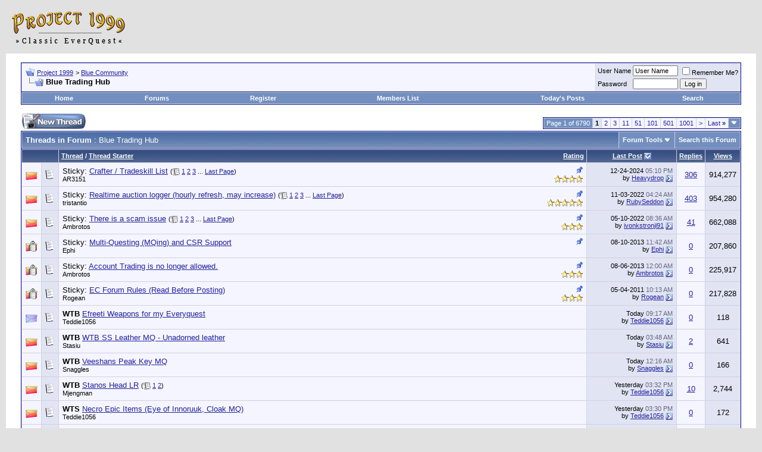

--- FILE ---
content_type: text/html; charset=ISO-8859-1
request_url: https://project1999.com/forums/forumdisplay.php?s=7850d427d365c6778c472abe416ad5ec&f=27
body_size: 16504
content:
<!DOCTYPE html PUBLIC "-//W3C//DTD XHTML 1.0 Transitional//EN" "http://www.w3.org/TR/xhtml1/DTD/xhtml1-transitional.dtd">
<html xmlns="http://www.w3.org/1999/xhtml" dir="ltr" lang="en">
<head>
<meta http-equiv="Content-Type" content="text/html; charset=ISO-8859-1" />
<meta name="generator" content="vBulletin" />

<meta name="keywords" content="Blue Trading Hub, everquest,classic,emulator,nostalgia,server,project1999,p1999,p99,pvp,red99,red1999pvp,red,eqemu,eqemulator,game,gaming,online,mmo,mmorpg" />
<meta name="description" content="Post your wares!" />


<!-- CSS Stylesheet -->
<style type="text/css" id="vbulletin_css">
/**
* vBulletin 3.8.11 CSS
* Style: 'Default Style'; Style ID: 1
*/
body
{
	background: #E1E1E2;
	color: #000000;
	font: 10pt verdana, geneva, lucida, 'lucida grande', arial, helvetica, sans-serif;
	margin: 5px 10px 10px 10px;
	padding: 0px;
}
a:link, body_alink
{
	color: #22229C;
}
a:visited, body_avisited
{
	color: #22229C;
}
a:hover, a:active, body_ahover
{
	color: #FF4400;
}
.page
{
	background: #FFFFFF;
	color: #000000;
}
td, th, p, li
{
	font: 10pt verdana, geneva, lucida, 'lucida grande', arial, helvetica, sans-serif;
}
.tborder
{
	background: #D1D1E1;
	color: #000000;
	border: 1px solid #0B198C;
}
.tcat
{
	background: #869BBF url(/forums/images/gradients/gradient_tcat.gif) repeat-x top left;
	color: #FFFFFF;
	font: bold 10pt verdana, geneva, lucida, 'lucida grande', arial, helvetica, sans-serif;
}
.tcat a:link, .tcat_alink
{
	color: #ffffff;
	text-decoration: none;
}
.tcat a:visited, .tcat_avisited
{
	color: #ffffff;
	text-decoration: none;
}
.tcat a:hover, .tcat a:active, .tcat_ahover
{
	color: #FFFF66;
	text-decoration: underline;
}
.thead
{
	background: #5C7099 url(/forums/images/gradients/gradient_thead.gif) repeat-x top left;
	color: #FFFFFF;
	font: bold 11px tahoma, verdana, geneva, lucida, 'lucida grande', arial, helvetica, sans-serif;
}
.thead a:link, .thead_alink
{
	color: #FFFFFF;
}
.thead a:visited, .thead_avisited
{
	color: #FFFFFF;
}
.thead a:hover, .thead a:active, .thead_ahover
{
	color: #FFFF00;
}
.tfoot
{
	background: #3E5C92;
	color: #E0E0F6;
}
.tfoot a:link, .tfoot_alink
{
	color: #E0E0F6;
}
.tfoot a:visited, .tfoot_avisited
{
	color: #E0E0F6;
}
.tfoot a:hover, .tfoot a:active, .tfoot_ahover
{
	color: #FFFF66;
}
.alt1, .alt1Active
{
	background: #F5F5FF;
	color: #000000;
}
.alt2, .alt2Active
{
	background: #E1E4F2;
	color: #000000;
}
.inlinemod
{
	background: #FFFFCC;
	color: #000000;
}
.wysiwyg
{
	background: #F5F5FF;
	color: #000000;
	font: 10pt verdana, geneva, lucida, 'lucida grande', arial, helvetica, sans-serif;
	margin: 5px 10px 10px 10px;
	padding: 0px;
}
.wysiwyg a:link, .wysiwyg_alink
{
	color: #22229C;
}
.wysiwyg a:visited, .wysiwyg_avisited
{
	color: #22229C;
}
.wysiwyg a:hover, .wysiwyg a:active, .wysiwyg_ahover
{
	color: #FF4400;
}
textarea, .bginput
{
	font: 10pt verdana, geneva, lucida, 'lucida grande', arial, helvetica, sans-serif;
}
.bginput option, .bginput optgroup
{
	font-size: 10pt;
	font-family: verdana, geneva, lucida, 'lucida grande', arial, helvetica, sans-serif;
}
.button
{
	font: 11px verdana, geneva, lucida, 'lucida grande', arial, helvetica, sans-serif;
}
select
{
	font: 11px verdana, geneva, lucida, 'lucida grande', arial, helvetica, sans-serif;
}
option, optgroup
{
	font-size: 11px;
	font-family: verdana, geneva, lucida, 'lucida grande', arial, helvetica, sans-serif;
}
.smallfont
{
	font: 11px verdana, geneva, lucida, 'lucida grande', arial, helvetica, sans-serif;
}
.time
{
	color: #666686;
}
.navbar
{
	font: 11px verdana, geneva, lucida, 'lucida grande', arial, helvetica, sans-serif;
}
.highlight
{
	color: #FF0000;
	font-weight: bold;
}
.fjsel
{
	background: #3E5C92;
	color: #E0E0F6;
}
.fjdpth0
{
	background: #F7F7F7;
	color: #000000;
}
.panel
{
	background: #E4E7F5 url(/forums/images/gradients/gradient_panel.gif) repeat-x top left;
	color: #000000;
	padding: 10px;
	border: 2px outset;
}
.panelsurround
{
	background: #D1D4E0 url(/forums/images/gradients/gradient_panelsurround.gif) repeat-x top left;
	color: #000000;
}
legend
{
	color: #22229C;
	font: 11px tahoma, verdana, geneva, lucida, 'lucida grande', arial, helvetica, sans-serif;
}
.vbmenu_control
{
	background: #738FBF;
	color: #FFFFFF;
	font: bold 11px tahoma, verdana, geneva, lucida, 'lucida grande', arial, helvetica, sans-serif;
	padding: 3px 6px 3px 6px;
	white-space: nowrap;
}
.vbmenu_control a:link, .vbmenu_control_alink
{
	color: #FFFFFF;
	text-decoration: none;
}
.vbmenu_control a:visited, .vbmenu_control_avisited
{
	color: #FFFFFF;
	text-decoration: none;
}
.vbmenu_control a:hover, .vbmenu_control a:active, .vbmenu_control_ahover
{
	color: #FFFFFF;
	text-decoration: underline;
}
.vbmenu_popup
{
	background: #FFFFFF;
	color: #000000;
	border: 1px solid #0B198C;
}
.vbmenu_option
{
	background: #BBC7CE;
	color: #000000;
	font: 11px verdana, geneva, lucida, 'lucida grande', arial, helvetica, sans-serif;
	white-space: nowrap;
	cursor: pointer;
}
.vbmenu_option a:link, .vbmenu_option_alink
{
	color: #22229C;
	text-decoration: none;
}
.vbmenu_option a:visited, .vbmenu_option_avisited
{
	color: #22229C;
	text-decoration: none;
}
.vbmenu_option a:hover, .vbmenu_option a:active, .vbmenu_option_ahover
{
	color: #FFFFFF;
	text-decoration: none;
}
.vbmenu_hilite
{
	background: #8A949E;
	color: #FFFFFF;
	font: 11px verdana, geneva, lucida, 'lucida grande', arial, helvetica, sans-serif;
	white-space: nowrap;
	cursor: pointer;
}
.vbmenu_hilite a:link, .vbmenu_hilite_alink
{
	color: #FFFFFF;
	text-decoration: none;
}
.vbmenu_hilite a:visited, .vbmenu_hilite_avisited
{
	color: #FFFFFF;
	text-decoration: none;
}
.vbmenu_hilite a:hover, .vbmenu_hilite a:active, .vbmenu_hilite_ahover
{
	color: #FFFFFF;
	text-decoration: none;
}
/* ***** styling for 'big' usernames on postbit etc. ***** */
.bigusername { font-size: 14pt; }

/* ***** small padding on 'thead' elements ***** */
td.thead, th.thead, div.thead { padding: 4px; }

/* ***** basic styles for multi-page nav elements */
.pagenav a { text-decoration: none; }
.pagenav td { padding: 2px 4px 2px 4px; }

/* ***** de-emphasized text */
.shade, a.shade:link, a.shade:visited { color: #777777; text-decoration: none; }
a.shade:active, a.shade:hover { color: #FF4400; text-decoration: underline; }
.tcat .shade, .thead .shade, .tfoot .shade { color: #DDDDDD; }

/* ***** define margin and font-size for elements inside panels ***** */
.fieldset { margin-bottom: 6px; }
.fieldset, .fieldset td, .fieldset p, .fieldset li { font-size: 11px; }
</style>
<link rel="stylesheet" type="text/css" href="clientscript/vbulletin_important.css?v=3811" /><style>
<!--
.sizedsig {
max-height:150px;
height:expression(this.scrollHeight > 150? "150px" : "hidden" );
overflow:hidden;
overflow-x:hidden;
}
// -->
</style>


<!-- / CSS Stylesheet -->

<!-- Yahoo Stuff -->
<script src="https://ajax.googleapis.com/ajax/libs/jquery/1.11.1/jquery.min.js"></script>
<script type="text/javascript" src="/forums/clientscript/yui/yahoo-dom-event/yahoo-dom-event.js?v=3811"></script>
<script type="text/javascript" src="/forums/clientscript/yui/connection/connection-min.js?v=3811"></script>
<script type="text/javascript">
<!--
var SESSIONURL = "s=fd56decb476933742277d9025eec79a7&";
var SECURITYTOKEN = "guest";
var IMGDIR_MISC = "/forums/images/misc";
var vb_disable_ajax = parseInt("0", 10);
// -->
</script>
<script type="text/javascript" src="/forums/clientscript/vbulletin_global.js?v=3811"></script>
<script type="text/javascript" src="/forums/clientscript/vbulletin_menu.js?v=3811"></script>


<title>Blue Trading Hub - Project 1999</title>

</head>
<body>
<!-- logo -->
<a name="top"></a>
<table border="0" width="100%" cellpadding="0" cellspacing="0" align="center">
<tr>
	<td align="left"><a href="index.php?s=fd56decb476933742277d9025eec79a7"><img src="/forums/images/p99_logo_forum_2.png" border="0" alt="Project 1999" /></a></td>
	<td align="center" id="header_right_cell" valign="center" nowrap>

<!-- Ad -->

</td>

</tr>
</table>
<!-- /logo -->

<!-- content table -->
<!-- open content container -->

<div align="center">
	<div class="page" style="width:100%; text-align:left">
		<div style="padding:0px 25px 0px 25px" align="left">





<br />

<!-- breadcrumb, login, pm info -->
<table class="tborder" cellpadding="6" cellspacing="1" border="0" width="100%" align="center">
<tr>
	<td class="alt1" width="100%">
		
			<table cellpadding="0" cellspacing="0" border="0">
			<tr valign="bottom">
				<td><a href="#" onclick="history.back(1); return false;"><img src="/forums/images/misc/navbits_start.gif" alt="Go Back" border="0" /></a></td>
				<td>&nbsp;</td>
				<td width="100%"><span class="navbar"><a href="index.php?s=fd56decb476933742277d9025eec79a7" accesskey="1">Project 1999</a></span> 
	<span class="navbar">&gt; <a href="forumdisplay.php?s=fd56decb476933742277d9025eec79a7&amp;f=76">Blue Community</a></span>

</td>
			</tr>
			<tr>
				<td class="navbar" style="font-size:10pt; padding-top:1px" colspan="3"><a href="/forums/forumdisplay.php?s=7850d427d365c6778c472abe416ad5ec&amp;f=27"><img class="inlineimg" src="/forums/images/misc/navbits_finallink_ltr.gif" alt="Reload this Page" border="0" /></a> <strong>
	Blue Trading Hub

</strong></td>
			</tr>
			</table>
		
	</td>

	<td class="alt2" nowrap="nowrap" style="padding:0px">
		<!-- login form2 -->
		<form action="/forums/login.php?do=login" method="post" onsubmit="md5hash(vb_login_password, vb_login_md5password, vb_login_md5password_utf, 0)">
		<script type="text/javascript" src="/forums/clientscript/vbulletin_md5.js?v=3811"></script>
		<table cellpadding="0" cellspacing="3" border="0">
		<tr>
			<td class="smallfont"><label for="navbar_username">User Name</label></td>
			<td><input type="text" class="bginput" style="font-size: 11px" name="vb_login_username" id="navbar_username" size="10" accesskey="u" tabindex="101" value="User Name" onfocus="if (this.value == 'User Name') this.value = '';" /></td>
			<td class="smallfont" nowrap="nowrap"><label for="cb_cookieuser_navbar"><input type="checkbox" name="cookieuser" value="1" tabindex="103" id="cb_cookieuser_navbar" accesskey="c" />Remember Me?</label></td>
		</tr>
		<tr>
			<td class="smallfont"><label for="navbar_password">Password</label></td>
			<td><input type="password" class="bginput" style="font-size: 11px" name="vb_login_password" id="navbar_password" size="10" tabindex="102" /></td>
			<td><input type="submit" class="button" value="Log in" tabindex="104" title="Enter your username and password in the boxes provided to login, or click the 'register' button to create a profile for yourself." accesskey="s" /></td>
		</tr>
		</table>
		<input type="hidden" name="s" value="fd56decb476933742277d9025eec79a7" />
	<input type="hidden" name="securitytoken" value="guest" />
		<input type="hidden" name="do" value="login" />
		<input type="hidden" name="vb_login_md5password" />
		<input type="hidden" name="vb_login_md5password_utf" />
		</form>
		<!-- / login form -->
	</td>

</tr>
</table>
<!-- / breadcrumb, login, pm info -->

<!-- nav buttons bar -->
<div class="tborder" style="padding:1px; border-top-width:0px">
	<table cellpadding="0" cellspacing="0" border="0" width="100%" align="center">
	<tr align="center">
		<td class="vbmenu_control"><a href="/index.php?s=fd56decb476933742277d9025eec79a7" accesskey="2">Home</a></td>
		<td class="vbmenu_control"><a href="/forums/index.php?s=fd56decb476933742277d9025eec79a7" accesskey="2">Forums</a></td>
		
		
			<td class="vbmenu_control"><a href="/forums/register.php?s=fd56decb476933742277d9025eec79a7" rel="nofollow">Register</a></td>
		
		
		
			<td class="vbmenu_control"><a href="/forums/memberlist.php?s=fd56decb476933742277d9025eec79a7">Members List</a></td>
		
		
			
				
				<td class="vbmenu_control"><a href="/forums/search.php?s=fd56decb476933742277d9025eec79a7&amp;do=getdaily" accesskey="2">Today's Posts</a></td>
				<td id="navbar_search" class="vbmenu_control"><a href="/forums/search.php?s=fd56decb476933742277d9025eec79a7" accesskey="4" rel="nofollow">Search</a> </td>
			
			
		
		
		
		</tr>
	</table>
</div>
<!-- / nav buttons bar -->

<br />






<!-- NAVBAR POPUP MENUS -->

	
	<!-- header quick search form -->
	<div class="vbmenu_popup" id="navbar_search_menu" style="display:none" align="left">
		<table cellpadding="4" cellspacing="1" border="0">
		<tr>
			<td class="thead">Search Forums</td>
		</tr>
		<tr>
			<td class="vbmenu_option" title="nohilite">
				<form action="search.php?do=process" method="post">

					<input type="hidden" name="do" value="process" />
					<input type="hidden" name="quicksearch" value="1" />
					<input type="hidden" name="childforums" value="1" />
					<input type="hidden" name="exactname" value="1" />
					<input type="hidden" name="s" value="fd56decb476933742277d9025eec79a7" />
	<input type="hidden" name="securitytoken" value="guest" />
					<div><input type="text" class="bginput" name="query" size="25" tabindex="1001" /><input type="submit" class="button" value="Go" tabindex="1004" /></div>
					<div style="margin-top:6px">
						<label for="rb_nb_sp0"><input type="radio" name="showposts" value="0" id="rb_nb_sp0" tabindex="1002" checked="checked" />Show Threads</label>
						&nbsp;
						<label for="rb_nb_sp1"><input type="radio" name="showposts" value="1" id="rb_nb_sp1" tabindex="1003" />Show Posts</label>
					</div>
				</form>
			</td>
		</tr>
		
		<tr>
			<td class="vbmenu_option"><a href="/forums/search.php?s=fd56decb476933742277d9025eec79a7" accesskey="4" rel="nofollow">Advanced Search</a></td>
		</tr>
		
		</table>
	</div>
	<!-- / header quick search form -->
	

	
<!-- / NAVBAR POPUP MENUS -->

<!-- PAGENAV POPUP -->
	<div class="vbmenu_popup" id="pagenav_menu" style="display:none">
		<table cellpadding="4" cellspacing="1" border="0">
		<tr>
			<td class="thead" nowrap="nowrap">Go to Page...</td>
		</tr>
		<tr>
			<td class="vbmenu_option" title="nohilite">
			<form action="index.php" method="get" onsubmit="return this.gotopage()" id="pagenav_form">
				<input type="text" class="bginput" id="pagenav_itxt" style="font-size:11px" size="4" />
				<input type="button" class="button" id="pagenav_ibtn" value="Go" />
			</form>
			</td>
		</tr>
		</table>
	</div>
<!-- / PAGENAV POPUP -->







<!-- threads list  -->

<form action="inlinemod.php?forumid=27" method="post" id="inlinemodform">
<input type="hidden" name="url" value="" />
<input type="hidden" name="s" value="fd56decb476933742277d9025eec79a7" />
<input type="hidden" name="securitytoken" value="guest" />
<input type="hidden" name="forumid" value="27" />

<!-- controls above thread list -->
<table cellpadding="0" cellspacing="0" border="0" width="100%" style="margin-bottom:3px">
<tr valign="bottom">
	<td class="smallfont"><a href="newthread.php?s=fd56decb476933742277d9025eec79a7&amp;do=newthread&amp;f=27" rel="nofollow"><img src="/forums/images/buttons/newthread.gif" alt="Post New Thread" border="0" /></a></td>
	<td align="right"><div class="pagenav" align="right">
<table class="tborder" cellpadding="3" cellspacing="1" border="0">
<tr>
	<td class="vbmenu_control" style="font-weight:normal">Page 1 of 6790</td>
	
	
		<td class="alt2"><span class="smallfont" title="Showing results 1 to 20 of 135,791"><strong>1</strong></span></td>
 <td class="alt1"><a class="smallfont" href="forumdisplay.php?s=fd56decb476933742277d9025eec79a7&amp;f=27&amp;order=desc&amp;page=2" title="Show results 21 to 40 of 135,791">2</a></td><td class="alt1"><a class="smallfont" href="forumdisplay.php?s=fd56decb476933742277d9025eec79a7&amp;f=27&amp;order=desc&amp;page=3" title="Show results 41 to 60 of 135,791">3</a></td><td class="alt1"><a class="smallfont" href="forumdisplay.php?s=fd56decb476933742277d9025eec79a7&amp;f=27&amp;order=desc&amp;page=11" title="Show results 201 to 220 of 135,791"><!--+10-->11</a></td><td class="alt1"><a class="smallfont" href="forumdisplay.php?s=fd56decb476933742277d9025eec79a7&amp;f=27&amp;order=desc&amp;page=51" title="Show results 1,001 to 1,020 of 135,791"><!--+50-->51</a></td><td class="alt1"><a class="smallfont" href="forumdisplay.php?s=fd56decb476933742277d9025eec79a7&amp;f=27&amp;order=desc&amp;page=101" title="Show results 2,001 to 2,020 of 135,791"><!--+100-->101</a></td><td class="alt1"><a class="smallfont" href="forumdisplay.php?s=fd56decb476933742277d9025eec79a7&amp;f=27&amp;order=desc&amp;page=501" title="Show results 10,001 to 10,020 of 135,791"><!--+500-->501</a></td><td class="alt1"><a class="smallfont" href="forumdisplay.php?s=fd56decb476933742277d9025eec79a7&amp;f=27&amp;order=desc&amp;page=1001" title="Show results 20,001 to 20,020 of 135,791"><!--+1000-->1001</a></td>
	<td class="alt1"><a rel="next" class="smallfont" href="forumdisplay.php?s=fd56decb476933742277d9025eec79a7&amp;f=27&amp;order=desc&amp;page=2" title="Next Page - Results 21 to 40 of 135,791">&gt;</a></td>
	<td class="alt1" nowrap="nowrap"><a class="smallfont" href="forumdisplay.php?s=fd56decb476933742277d9025eec79a7&amp;f=27&amp;order=desc&amp;page=6790" title="Last Page - Results 135,781 to 135,791 of 135,791">Last <strong>&raquo;</strong></a></td>
	<td class="vbmenu_control" title="forumdisplay.php?s=fd56decb476933742277d9025eec79a7&amp;f=27&amp;order=desc"><a name="PageNav"></a></td>
</tr>
</table>
</div></td>
</tr>
</table>
<!-- / controls above thread list -->
<table class="tborder" cellpadding="6" cellspacing="1" border="0" width="100%" align="center" style="border-bottom-width:0px">
<tr>
	<td class="tcat" width="100%">Threads in Forum<span class="normal"> : Blue Trading Hub</span></td>
	<td class="vbmenu_control" id="forumtools" nowrap="nowrap"><a href="/forums/forumdisplay.php?f=27&amp;nojs=1#goto_forumtools" rel="nofollow">Forum Tools</a> <script type="text/javascript"> vbmenu_register("forumtools"); </script></td>
	
	<td class="vbmenu_control" id="forumsearch" nowrap="nowrap"><a href="search.php?s=fd56decb476933742277d9025eec79a7&amp;f=27" rel="nofollow">Search this Forum</a></td>
	
</tr>
</table>

<table class="tborder" cellpadding="6" cellspacing="1" border="0" width="100%" align="center" id="threadslist">
<tbody>

<tr>

	
		<td class="thead" colspan="2">&nbsp;</td>
	
	<td class="thead" width="100%">
		<span style="float:right"><a href="forumdisplay.php?s=fd56decb476933742277d9025eec79a7&amp;f=27&amp;daysprune=-1&amp;order=desc&amp;sort=voteavg" rel="nofollow">Rating</a> </span>
		<a href="forumdisplay.php?s=fd56decb476933742277d9025eec79a7&amp;f=27&amp;daysprune=-1&amp;order=asc&amp;sort=title" rel="nofollow">Thread</a>  /
		<a href="forumdisplay.php?s=fd56decb476933742277d9025eec79a7&amp;f=27&amp;daysprune=-1&amp;order=asc&amp;sort=postusername" rel="nofollow">Thread Starter</a> 
	</td>
	<td class="thead" width="150" align="center" nowrap="nowrap"><span style="white-space:nowrap"><a href="forumdisplay.php?s=fd56decb476933742277d9025eec79a7&amp;f=27&amp;daysprune=-1&amp;order=desc&amp;sort=lastpost" rel="nofollow">Last Post</a> <a href="forumdisplay.php?s=fd56decb476933742277d9025eec79a7&amp;f=27&amp;daysprune=-1&amp;order=asc&amp;sort=lastpost&amp;pp=20&amp;page=1" rel="nofollow"><img class="inlineimg" src="/forums/images/buttons/sortasc.gif" alt="Reverse Sort Order" border="0" /></a></span></td>
	<td class="thead" align="center" nowrap="nowrap"><span style="white-space:nowrap"><a href="forumdisplay.php?s=fd56decb476933742277d9025eec79a7&amp;f=27&amp;daysprune=-1&amp;order=desc&amp;sort=replycount" rel="nofollow">Replies</a> </span></td>
	<td class="thead" align="center" nowrap="nowrap"><span style="white-space:nowrap"><a href="forumdisplay.php?s=fd56decb476933742277d9025eec79a7&amp;f=27&amp;daysprune=-1&amp;order=desc&amp;sort=views" rel="nofollow">Views</a> </span></td>

	

</tr>
</tbody>


	<!-- show threads -->
	<tbody id="threadbits_forum_27">
	
	<tr>
	<td class="alt1" id="td_threadstatusicon_7149">
		
		<img src="/forums/images/statusicon/thread_hot.gif" id="thread_statusicon_7149" alt="" border="" />
	</td>
	
		<td class="alt2"><img src="/forums/images/icons/icon1.gif" alt="" border="0" /></td>
	

	<td class="alt1" id="td_threadtitle_7149" title="To help the server out, if you are a crafter and want business or a player who needs crafted items, this should be a good way to help everyone out. 
...">

		
		<div>
			
				<span style="float:right">
					
					
					
					
					
					
					 <img class="inlineimg" src="/forums/images/misc/sticky.gif" alt="Sticky Thread" /> 
				</span>
			
			
			
			Sticky: 
			
			
			<a href="showthread.php?s=fd56decb476933742277d9025eec79a7&amp;t=7149" id="thread_title_7149">Crafter / Tradeskill List</a>
			<span class="smallfont" style="white-space:nowrap">(<img class="inlineimg" src="/forums/images/misc/multipage.gif" alt="Multi-page thread" border="0" />  <a href="showthread.php?s=fd56decb476933742277d9025eec79a7&amp;t=7149">1</a> <a href="showthread.php?s=fd56decb476933742277d9025eec79a7&amp;t=7149&amp;page=2">2</a> <a href="showthread.php?s=fd56decb476933742277d9025eec79a7&amp;t=7149&amp;page=3">3</a> ... <a href="showthread.php?s=fd56decb476933742277d9025eec79a7&amp;t=7149&amp;page=31">Last Page</a>)</span>
		</div>

		

		<div class="smallfont">
			<span style="float:right"><img class="inlineimg" src="/forums/images/rating/rating_4.gif" border="0" alt="Thread Rating: 5 votes, 4.20 average." /></span>
			
				<span style="cursor:pointer" onclick="window.open('member.php?s=fd56decb476933742277d9025eec79a7&amp;u=3809', '_self')">AR3151</span>
			
		</div>

		

	</td>

	
	<td class="alt2" title="Replies: 306, Views: 914,277">
		<div class="smallfont" style="text-align:right; white-space:nowrap">
			12-24-2024 <span class="time">05:10 PM</span><br />
			by <a href="member.php?s=fd56decb476933742277d9025eec79a7&amp;find=lastposter&amp;t=7149" rel="nofollow">Heavydrop</a>  <a href="showthread.php?s=fd56decb476933742277d9025eec79a7&amp;p=3712726#post3712726"><img class="inlineimg" src="/forums/images/buttons/lastpost.gif" alt="Go to last post" border="0" /></a>
		</div>
	</td>
	

	
		<td class="alt1" align="center"><a href="misc.php?do=whoposted&amp;t=7149" onclick="who(7149); return false;">306</a></td>
		<td class="alt2" align="center">914,277</td>

		
	

	
</tr><tr>
	<td class="alt1" id="td_threadstatusicon_65187">
		
		<img src="/forums/images/statusicon/thread_hot.gif" id="thread_statusicon_65187" alt="" border="" />
	</td>
	
		<td class="alt2"><img src="/forums/images/icons/icon1.gif" alt="" border="0" /></td>
	

	<td class="alt1" id="td_threadtitle_65187" title="Hello all, 
 
I have a new logger up at my site - unlike the wiki logger this is updated much more frequently and includes the actual /auc listings...">

		
		<div>
			
				<span style="float:right">
					
					
					
					
					
					
					 <img class="inlineimg" src="/forums/images/misc/sticky.gif" alt="Sticky Thread" /> 
				</span>
			
			
			
			Sticky: 
			
			
			<a href="showthread.php?s=fd56decb476933742277d9025eec79a7&amp;t=65187" id="thread_title_65187">Realtime auction logger (hourly refresh, may increase)</a>
			<span class="smallfont" style="white-space:nowrap">(<img class="inlineimg" src="/forums/images/misc/multipage.gif" alt="Multi-page thread" border="0" />  <a href="showthread.php?s=fd56decb476933742277d9025eec79a7&amp;t=65187">1</a> <a href="showthread.php?s=fd56decb476933742277d9025eec79a7&amp;t=65187&amp;page=2">2</a> <a href="showthread.php?s=fd56decb476933742277d9025eec79a7&amp;t=65187&amp;page=3">3</a> ... <a href="showthread.php?s=fd56decb476933742277d9025eec79a7&amp;t=65187&amp;page=41">Last Page</a>)</span>
		</div>

		

		<div class="smallfont">
			<span style="float:right"><img class="inlineimg" src="/forums/images/rating/rating_5.gif" border="0" alt="Thread Rating: 12 votes, 4.58 average." /></span>
			
				<span style="cursor:pointer" onclick="window.open('member.php?s=fd56decb476933742277d9025eec79a7&amp;u=11020', '_self')">tristantio</span>
			
		</div>

		

	</td>

	
	<td class="alt2" title="Replies: 403, Views: 954,280">
		<div class="smallfont" style="text-align:right; white-space:nowrap">
			11-03-2022 <span class="time">04:24 AM</span><br />
			by <a href="member.php?s=fd56decb476933742277d9025eec79a7&amp;find=lastposter&amp;t=65187" rel="nofollow">RubySeddon</a>  <a href="showthread.php?s=fd56decb476933742277d9025eec79a7&amp;p=3528644#post3528644"><img class="inlineimg" src="/forums/images/buttons/lastpost.gif" alt="Go to last post" border="0" /></a>
		</div>
	</td>
	

	
		<td class="alt1" align="center"><a href="misc.php?do=whoposted&amp;t=65187" onclick="who(65187); return false;">403</a></td>
		<td class="alt2" align="center">954,280</td>

		
	

	
</tr><tr>
	<td class="alt1" id="td_threadstatusicon_84383">
		
		<img src="/forums/images/statusicon/thread_hot.gif" id="thread_statusicon_84383" alt="" border="" />
	</td>
	
		<td class="alt2"><img src="/forums/images/icons/icon1.gif" alt="" border="0" /></td>
	

	<td class="alt1" id="td_threadtitle_84383" title="Lately there have been people being trustful of handing over very valuable items to people they hardly know. In return these people are not giving...">

		
		<div>
			
				<span style="float:right">
					
					
					
					
					
					
					 <img class="inlineimg" src="/forums/images/misc/sticky.gif" alt="Sticky Thread" /> 
				</span>
			
			
			
			Sticky: 
			
			
			<a href="showthread.php?s=fd56decb476933742277d9025eec79a7&amp;t=84383" id="thread_title_84383">There is a scam issue</a>
			<span class="smallfont" style="white-space:nowrap">(<img class="inlineimg" src="/forums/images/misc/multipage.gif" alt="Multi-page thread" border="0" />  <a href="showthread.php?s=fd56decb476933742277d9025eec79a7&amp;t=84383">1</a> <a href="showthread.php?s=fd56decb476933742277d9025eec79a7&amp;t=84383&amp;page=2">2</a> <a href="showthread.php?s=fd56decb476933742277d9025eec79a7&amp;t=84383&amp;page=3">3</a> ... <a href="showthread.php?s=fd56decb476933742277d9025eec79a7&amp;t=84383&amp;page=5">Last Page</a>)</span>
		</div>

		

		<div class="smallfont">
			<span style="float:right"><img class="inlineimg" src="/forums/images/rating/rating_3.gif" border="0" alt="Thread Rating: 2 votes, 3.00 average." /></span>
			
				<span style="cursor:pointer" onclick="window.open('member.php?s=fd56decb476933742277d9025eec79a7&amp;u=22084', '_self')">Ambrotos</span>
			
		</div>

		

	</td>

	
	<td class="alt2" title="Replies: 41, Views: 662,088">
		<div class="smallfont" style="text-align:right; white-space:nowrap">
			05-10-2022 <span class="time">08:36 AM</span><br />
			by <a href="member.php?s=fd56decb476933742277d9025eec79a7&amp;find=lastposter&amp;t=84383" rel="nofollow">ivonkstronji91</a>  <a href="showthread.php?s=fd56decb476933742277d9025eec79a7&amp;p=3457788#post3457788"><img class="inlineimg" src="/forums/images/buttons/lastpost.gif" alt="Go to last post" border="0" /></a>
		</div>
	</td>
	

	
		<td class="alt1" align="center"><a href="misc.php?do=whoposted&amp;t=84383" onclick="who(84383); return false;">41</a></td>
		<td class="alt2" align="center">662,088</td>

		
	

	
</tr><tr>
	<td class="alt1" id="td_threadstatusicon_118027">
		
		<img src="/forums/images/statusicon/thread_hot_lock.gif" id="thread_statusicon_118027" alt="" border="" />
	</td>
	
		<td class="alt2"><img src="/forums/images/icons/icon1.gif" alt="" border="0" /></td>
	

	<td class="alt1" id="td_threadtitle_118027" title="CSR Staff will no longer be supporting Multi-Questing of any kind or any form, including epic quests. This means we will not reimburse for an MQ gone...">

		
		<div>
			
				<span style="float:right">
					
					
					
					
					
					
					 <img class="inlineimg" src="/forums/images/misc/sticky.gif" alt="Sticky Thread" /> 
				</span>
			
			
			
			Sticky: 
			
			
			<a href="showthread.php?s=fd56decb476933742277d9025eec79a7&amp;t=118027" id="thread_title_118027">Multi-Questing (MQing) and CSR Support</a>
			
		</div>

		

		<div class="smallfont">
			
			
				<span style="cursor:pointer" onclick="window.open('member.php?s=fd56decb476933742277d9025eec79a7&amp;u=26557', '_self')">Ephi</span>
			
		</div>

		

	</td>

	
	<td class="alt2" title="Replies: 0, Views: 207,860">
		<div class="smallfont" style="text-align:right; white-space:nowrap">
			08-10-2013 <span class="time">11:42 AM</span><br />
			by <a href="member.php?s=fd56decb476933742277d9025eec79a7&amp;find=lastposter&amp;t=118027" rel="nofollow">Ephi</a>  <a href="showthread.php?s=fd56decb476933742277d9025eec79a7&amp;p=1068645#post1068645"><img class="inlineimg" src="/forums/images/buttons/lastpost.gif" alt="Go to last post" border="0" /></a>
		</div>
	</td>
	

	
		<td class="alt1" align="center"><a href="misc.php?do=whoposted&amp;t=118027" onclick="who(118027); return false;">0</a></td>
		<td class="alt2" align="center">207,860</td>

		
	

	
</tr><tr>
	<td class="alt1" id="td_threadstatusicon_117494">
		
		<img src="/forums/images/statusicon/thread_hot_lock.gif" id="thread_statusicon_117494" alt="" border="" />
	</td>
	
		<td class="alt2"><img src="/forums/images/icons/icon1.gif" alt="" border="0" /></td>
	

	<td class="alt1" id="td_threadtitle_117494" title="http://www.project1999.org/forums/showthread.php?p=1062884#post1062884">

		
		<div>
			
				<span style="float:right">
					
					
					
					
					
					
					 <img class="inlineimg" src="/forums/images/misc/sticky.gif" alt="Sticky Thread" /> 
				</span>
			
			
			
			Sticky: 
			
			
			<a href="showthread.php?s=fd56decb476933742277d9025eec79a7&amp;t=117494" id="thread_title_117494">Account Trading is no longer allowed.</a>
			
		</div>

		

		<div class="smallfont">
			<span style="float:right"><img class="inlineimg" src="/forums/images/rating/rating_3.gif" border="0" alt="Thread Rating: 2 votes, 3.00 average." /></span>
			
				<span style="cursor:pointer" onclick="window.open('member.php?s=fd56decb476933742277d9025eec79a7&amp;u=22084', '_self')">Ambrotos</span>
			
		</div>

		

	</td>

	
	<td class="alt2" title="Replies: 0, Views: 225,917">
		<div class="smallfont" style="text-align:right; white-space:nowrap">
			08-06-2013 <span class="time">12:00 AM</span><br />
			by <a href="member.php?s=fd56decb476933742277d9025eec79a7&amp;find=lastposter&amp;t=117494" rel="nofollow">Ambrotos</a>  <a href="showthread.php?s=fd56decb476933742277d9025eec79a7&amp;p=1062890#post1062890"><img class="inlineimg" src="/forums/images/buttons/lastpost.gif" alt="Go to last post" border="0" /></a>
		</div>
	</td>
	

	
		<td class="alt1" align="center"><a href="misc.php?do=whoposted&amp;t=117494" onclick="who(117494); return false;">0</a></td>
		<td class="alt2" align="center">225,917</td>

		
	

	
</tr><tr>
	<td class="alt1" id="td_threadstatusicon_35747">
		
		<img src="/forums/images/statusicon/thread_hot_lock.gif" id="thread_statusicon_35747" alt="" border="" />
	</td>
	
		<td class="alt2"><img src="/forums/images/icons/icon1.gif" alt="" border="0" /></td>
	

	<td class="alt1" id="td_threadtitle_35747" title="These are the rules for the East Commanlands Tunnel Forums. Violation of these rules can lead to warnings, suspensions, or bans from the forums. 
...">

		
		<div>
			
				<span style="float:right">
					
					
					
					
					
					
					 <img class="inlineimg" src="/forums/images/misc/sticky.gif" alt="Sticky Thread" /> 
				</span>
			
			
			
			Sticky: 
			
			
			<a href="showthread.php?s=fd56decb476933742277d9025eec79a7&amp;t=35747" id="thread_title_35747">EC Forum Rules (Read Before Posting)</a>
			
		</div>

		

		<div class="smallfont">
			<span style="float:right"><img class="inlineimg" src="/forums/images/rating/rating_3.gif" border="0" alt="Thread Rating: 2 votes, 3.00 average." /></span>
			
				<span style="cursor:pointer" onclick="window.open('member.php?s=fd56decb476933742277d9025eec79a7&amp;u=1', '_self')">Rogean</span>
			
		</div>

		

	</td>

	
	<td class="alt2" title="Replies: 0, Views: 217,828">
		<div class="smallfont" style="text-align:right; white-space:nowrap">
			05-04-2011 <span class="time">10:13 AM</span><br />
			by <a href="member.php?s=fd56decb476933742277d9025eec79a7&amp;find=lastposter&amp;t=35747" rel="nofollow">Rogean</a>  <a href="showthread.php?s=fd56decb476933742277d9025eec79a7&amp;p=282599#post282599"><img class="inlineimg" src="/forums/images/buttons/lastpost.gif" alt="Go to last post" border="0" /></a>
		</div>
	</td>
	

	
		<td class="alt1" align="center"><a href="misc.php?do=whoposted&amp;t=35747" onclick="who(35747); return false;">0</a></td>
		<td class="alt2" align="center">217,828</td>

		
	

	
</tr>
	
	<tr>
	<td class="alt1" id="td_threadstatusicon_446348">
		
		<img src="/forums/images/statusicon/thread.gif" id="thread_statusicon_446348" alt="" border="" />
	</td>
	
		<td class="alt2"><img src="/forums/images/icons/icon1.gif" alt="" border="0" /></td>
	

	<td class="alt1" id="td_threadtitle_446348" title="Efreeti War Horn 
 
Efreeti Mace 
 
Efreeti Magi Staff 
 
Efreeti War Club 
 
Efreeti Battle Axe">

		
		<div>
			
			
			
			
			
			<b>WTB</b>
			<a href="showthread.php?s=fd56decb476933742277d9025eec79a7&amp;t=446348" id="thread_title_446348">Efreeti Weapons for my Everyquest</a>
			
		</div>

		

		<div class="smallfont">
			
			
				<span style="cursor:pointer" onclick="window.open('member.php?s=fd56decb476933742277d9025eec79a7&amp;u=7764', '_self')">Teddie1056</span>
			
		</div>

		

	</td>

	
	<td class="alt2" title="Replies: 0, Views: 118">
		<div class="smallfont" style="text-align:right; white-space:nowrap">
			Today <span class="time">09:17 AM</span><br />
			by <a href="member.php?s=fd56decb476933742277d9025eec79a7&amp;find=lastposter&amp;t=446348" rel="nofollow">Teddie1056</a>  <a href="showthread.php?s=fd56decb476933742277d9025eec79a7&amp;p=3777915#post3777915"><img class="inlineimg" src="/forums/images/buttons/lastpost.gif" alt="Go to last post" border="0" /></a>
		</div>
	</td>
	

	
		<td class="alt1" align="center"><a href="misc.php?do=whoposted&amp;t=446348" onclick="who(446348); return false;">0</a></td>
		<td class="alt2" align="center">118</td>

		
	

	
</tr><tr>
	<td class="alt1" id="td_threadstatusicon_446172">
		
		<img src="/forums/images/statusicon/thread_hot.gif" id="thread_statusicon_446172" alt="" border="" />
	</td>
	
		<td class="alt2"><img src="/forums/images/icons/icon1.gif" alt="" border="0" /></td>
	

	<td class="alt1" id="td_threadtitle_446172" title="WTB SS leather MQ's, my gems or yours, for my monk and druid.  Hit me up in messages here and I'll get back to you asap.">

		
		<div>
			
			
			
			
			
			<b>WTB</b>
			<a href="showthread.php?s=fd56decb476933742277d9025eec79a7&amp;t=446172" id="thread_title_446172">WTB SS Leather MQ - Unadorned leather</a>
			
		</div>

		

		<div class="smallfont">
			
			
				<span style="cursor:pointer" onclick="window.open('member.php?s=fd56decb476933742277d9025eec79a7&amp;u=139433', '_self')">Stasiu</span>
			
		</div>

		

	</td>

	
	<td class="alt2" title="Replies: 2, Views: 641">
		<div class="smallfont" style="text-align:right; white-space:nowrap">
			Today <span class="time">03:48 AM</span><br />
			by <a href="member.php?s=fd56decb476933742277d9025eec79a7&amp;find=lastposter&amp;t=446172" rel="nofollow">Stasiu</a>  <a href="showthread.php?s=fd56decb476933742277d9025eec79a7&amp;p=3777897#post3777897"><img class="inlineimg" src="/forums/images/buttons/lastpost.gif" alt="Go to last post" border="0" /></a>
		</div>
	</td>
	

	
		<td class="alt1" align="center"><a href="misc.php?do=whoposted&amp;t=446172" onclick="who(446172); return false;">2</a></td>
		<td class="alt2" align="center">641</td>

		
	

	
</tr><tr>
	<td class="alt1" id="td_threadstatusicon_446341">
		
		<img src="/forums/images/statusicon/thread_hot.gif" id="thread_statusicon_446341" alt="" border="" />
	</td>
	
		<td class="alt2"><img src="/forums/images/icons/icon1.gif" alt="" border="0" /></td>
	

	<td class="alt1" id="td_threadtitle_446341" title="WTB VP Key MQ.  My tooth your medallions">

		
		<div>
			
			
			
			
			
			<b>WTB</b>
			<a href="showthread.php?s=fd56decb476933742277d9025eec79a7&amp;t=446341" id="thread_title_446341">Veeshans Peak Key MQ</a>
			
		</div>

		

		<div class="smallfont">
			
			
				<span style="cursor:pointer" onclick="window.open('member.php?s=fd56decb476933742277d9025eec79a7&amp;u=18171', '_self')">Snaggles</span>
			
		</div>

		

	</td>

	
	<td class="alt2" title="Replies: 0, Views: 166">
		<div class="smallfont" style="text-align:right; white-space:nowrap">
			Today <span class="time">12:16 AM</span><br />
			by <a href="member.php?s=fd56decb476933742277d9025eec79a7&amp;find=lastposter&amp;t=446341" rel="nofollow">Snaggles</a>  <a href="showthread.php?s=fd56decb476933742277d9025eec79a7&amp;p=3777889#post3777889"><img class="inlineimg" src="/forums/images/buttons/lastpost.gif" alt="Go to last post" border="0" /></a>
		</div>
	</td>
	

	
		<td class="alt1" align="center"><a href="misc.php?do=whoposted&amp;t=446341" onclick="who(446341); return false;">0</a></td>
		<td class="alt2" align="center">166</td>

		
	

	
</tr><tr>
	<td class="alt1" id="td_threadstatusicon_425058">
		
		<img src="/forums/images/statusicon/thread_hot.gif" id="thread_statusicon_425058" alt="" border="" />
	</td>
	
		<td class="alt2"><img src="/forums/images/icons/icon1.gif" alt="" border="0" /></td>
	

	<td class="alt1" id="td_threadtitle_425058" title="Please lmk if you can help with this!">

		
		<div>
			
			
			
			
			
			<b>WTB</b>
			<a href="showthread.php?s=fd56decb476933742277d9025eec79a7&amp;t=425058" id="thread_title_425058">Stanos Head LR</a>
			<span class="smallfont" style="white-space:nowrap">(<img class="inlineimg" src="/forums/images/misc/multipage.gif" alt="Multi-page thread" border="0" />  <a href="showthread.php?s=fd56decb476933742277d9025eec79a7&amp;t=425058">1</a> <a href="showthread.php?s=fd56decb476933742277d9025eec79a7&amp;t=425058&amp;page=2">2</a>)</span>
		</div>

		

		<div class="smallfont">
			
			
				<span style="cursor:pointer" onclick="window.open('member.php?s=fd56decb476933742277d9025eec79a7&amp;u=162341', '_self')">Mjengman</span>
			
		</div>

		

	</td>

	
	<td class="alt2" title="Replies: 10, Views: 2,744">
		<div class="smallfont" style="text-align:right; white-space:nowrap">
			Yesterday <span class="time">03:32 PM</span><br />
			by <a href="member.php?s=fd56decb476933742277d9025eec79a7&amp;find=lastposter&amp;t=425058" rel="nofollow">Teddie1056</a>  <a href="showthread.php?s=fd56decb476933742277d9025eec79a7&amp;p=3777847#post3777847"><img class="inlineimg" src="/forums/images/buttons/lastpost.gif" alt="Go to last post" border="0" /></a>
		</div>
	</td>
	

	
		<td class="alt1" align="center"><a href="misc.php?do=whoposted&amp;t=425058" onclick="who(425058); return false;">10</a></td>
		<td class="alt2" align="center">2,744</td>

		
	

	
</tr><tr>
	<td class="alt1" id="td_threadstatusicon_446329">
		
		<img src="/forums/images/statusicon/thread_hot.gif" id="thread_statusicon_446329" alt="" border="" />
	</td>
	
		<td class="alt2"><img src="/forums/images/icons/icon1.gif" alt="" border="0" /></td>
	

	<td class="alt1" id="td_threadtitle_446329" title="Sellin Eye of Innoruuk and Cloak MQ. 
 
WTT for Thrones/Crowns/Plat combos">

		
		<div>
			
			
			
			
			
			<b>WTS</b>
			<a href="showthread.php?s=fd56decb476933742277d9025eec79a7&amp;t=446329" id="thread_title_446329">Necro Epic Items (Eye of Innoruuk, Cloak MQ)</a>
			
		</div>

		

		<div class="smallfont">
			
			
				<span style="cursor:pointer" onclick="window.open('member.php?s=fd56decb476933742277d9025eec79a7&amp;u=7764', '_self')">Teddie1056</span>
			
		</div>

		

	</td>

	
	<td class="alt2" title="Replies: 0, Views: 172">
		<div class="smallfont" style="text-align:right; white-space:nowrap">
			Yesterday <span class="time">03:30 PM</span><br />
			by <a href="member.php?s=fd56decb476933742277d9025eec79a7&amp;find=lastposter&amp;t=446329" rel="nofollow">Teddie1056</a>  <a href="showthread.php?s=fd56decb476933742277d9025eec79a7&amp;p=3777846#post3777846"><img class="inlineimg" src="/forums/images/buttons/lastpost.gif" alt="Go to last post" border="0" /></a>
		</div>
	</td>
	

	
		<td class="alt1" align="center"><a href="misc.php?do=whoposted&amp;t=446329" onclick="who(446329); return false;">0</a></td>
		<td class="alt2" align="center">172</td>

		
	

	
</tr><tr>
	<td class="alt1" id="td_threadstatusicon_446034">
		
		<img src="/forums/images/statusicon/thread_hot.gif" id="thread_statusicon_446034" alt="" border="" />
	</td>
	
		<td class="alt2"><img src="/forums/images/icons/icon1.gif" alt="" border="0" /></td>
	

	<td class="alt1" id="td_threadtitle_446034" title="WTS Helmet of Rallos Zek and Blade of Carnage">

		
		<div>
			
			
			
			
			
			<b>WTS</b>
			<a href="showthread.php?s=fd56decb476933742277d9025eec79a7&amp;t=446034" id="thread_title_446034">Helmet of Rallos Zek, Blade of Carnage</a>
			
		</div>

		

		<div class="smallfont">
			
			
				<span style="cursor:pointer" onclick="window.open('member.php?s=fd56decb476933742277d9025eec79a7&amp;u=147328', '_self')">Adrenalized</span>
			
		</div>

		

	</td>

	
	<td class="alt2" title="Replies: 1, Views: 543">
		<div class="smallfont" style="text-align:right; white-space:nowrap">
			Yesterday <span class="time">02:57 PM</span><br />
			by <a href="member.php?s=fd56decb476933742277d9025eec79a7&amp;find=lastposter&amp;t=446034" rel="nofollow">Adrenalized</a>  <a href="showthread.php?s=fd56decb476933742277d9025eec79a7&amp;p=3777843#post3777843"><img class="inlineimg" src="/forums/images/buttons/lastpost.gif" alt="Go to last post" border="0" /></a>
		</div>
	</td>
	

	
		<td class="alt1" align="center"><a href="misc.php?do=whoposted&amp;t=446034" onclick="who(446034); return false;">1</a></td>
		<td class="alt2" align="center">543</td>

		
	

	
</tr><tr>
	<td class="alt1" id="td_threadstatusicon_446260">
		
		<img src="/forums/images/statusicon/thread_hot.gif" id="thread_statusicon_446260" alt="" border="" />
	</td>
	
		<td class="alt2"><img src="/forums/images/icons/icon1.gif" alt="" border="0" /></td>
	

	<td class="alt1" id="td_threadtitle_446260" title="Looking to gear an Monk alt. 
 
Looking to Trade Zlandi Heart for some monk Gear.  (TStaff, Fungi, Djarns, etc). 
 
PM me any offers you have,  also...">

		
		<div>
			
			
			
			
			
			<b>WTT</b>
			<a href="showthread.php?s=fd56decb476933742277d9025eec79a7&amp;t=446260" id="thread_title_446260">Zlandi Heart for Monk Gear</a>
			
		</div>

		

		<div class="smallfont">
			
			
				<span style="cursor:pointer" onclick="window.open('member.php?s=fd56decb476933742277d9025eec79a7&amp;u=143868', '_self')">briefs</span>
			
		</div>

		

	</td>

	
	<td class="alt2" title="Replies: 1, Views: 448">
		<div class="smallfont" style="text-align:right; white-space:nowrap">
			Yesterday <span class="time">01:56 AM</span><br />
			by <a href="member.php?s=fd56decb476933742277d9025eec79a7&amp;find=lastposter&amp;t=446260" rel="nofollow">patrick210</a>  <a href="showthread.php?s=fd56decb476933742277d9025eec79a7&amp;p=3777782#post3777782"><img class="inlineimg" src="/forums/images/buttons/lastpost.gif" alt="Go to last post" border="0" /></a>
		</div>
	</td>
	

	
		<td class="alt1" align="center"><a href="misc.php?do=whoposted&amp;t=446260" onclick="who(446260); return false;">1</a></td>
		<td class="alt2" align="center">448</td>

		
	

	
</tr><tr>
	<td class="alt1" id="td_threadstatusicon_444057">
		
		<img src="/forums/images/statusicon/thread_hot.gif" id="thread_statusicon_444057" alt="" border="" />
	</td>
	
		<td class="alt2"><img src="/forums/images/icons/icon1.gif" alt="" border="0" /></td>
	

	<td class="alt1" id="td_threadtitle_444057" title="Your gems, your faction. PM me or reach out in-game to Samiam, Turjan or Daath. 
 
Corroded Breastplate 
 
Torn Enchanted Silk Robe 
Torn Enchanted...">

		
		<div>
			
			
			
			
			
			<b>WTS</b>
			<a href="showthread.php?s=fd56decb476933742277d9025eec79a7&amp;t=444057" id="thread_title_444057">Thurgadin Armor</a>
			
		</div>

		

		<div class="smallfont">
			
			
				<span style="cursor:pointer" onclick="window.open('member.php?s=fd56decb476933742277d9025eec79a7&amp;u=431', '_self')">Malrubius</span>
			
		</div>

		

	</td>

	
	<td class="alt2" title="Replies: 6, Views: 3,227">
		<div class="smallfont" style="text-align:right; white-space:nowrap">
			01-14-2026 <span class="time">06:16 PM</span><br />
			by <a href="member.php?s=fd56decb476933742277d9025eec79a7&amp;find=lastposter&amp;t=444057" rel="nofollow">Malrubius</a>  <a href="showthread.php?s=fd56decb476933742277d9025eec79a7&amp;p=3777646#post3777646"><img class="inlineimg" src="/forums/images/buttons/lastpost.gif" alt="Go to last post" border="0" /></a>
		</div>
	</td>
	

	
		<td class="alt1" align="center"><a href="misc.php?do=whoposted&amp;t=444057" onclick="who(444057); return false;">6</a></td>
		<td class="alt2" align="center">3,227</td>

		
	

	
</tr><tr>
	<td class="alt1" id="td_threadstatusicon_445768">
		
		<img src="/forums/images/statusicon/thread_hot.gif" id="thread_statusicon_445768" alt="" border="" />
	</td>
	
		<td class="alt2"><img src="/forums/images/icons/icon1.gif" alt="" border="0" /></td>
	

	<td class="alt1" id="td_threadtitle_445768" title="Robe of the Kedge MQ 4k 
 
Kedge Cave Crystals MQ 5k">

		
		<div>
			
			
			
			
			
			<b>WTS</b>
			<a href="showthread.php?s=fd56decb476933742277d9025eec79a7&amp;t=445768" id="thread_title_445768">Robe of the Kedge MQ/ Kedge Cave Crystals MQ</a>
			
		</div>

		

		<div class="smallfont">
			
			
				<span style="cursor:pointer" onclick="window.open('member.php?s=fd56decb476933742277d9025eec79a7&amp;u=910', '_self')">Spiofves</span>
			
		</div>

		

	</td>

	
	<td class="alt2" title="Replies: 2, Views: 627">
		<div class="smallfont" style="text-align:right; white-space:nowrap">
			01-14-2026 <span class="time">11:43 AM</span><br />
			by <a href="member.php?s=fd56decb476933742277d9025eec79a7&amp;find=lastposter&amp;t=445768" rel="nofollow">Spiofves</a>  <a href="showthread.php?s=fd56decb476933742277d9025eec79a7&amp;p=3777602#post3777602"><img class="inlineimg" src="/forums/images/buttons/lastpost.gif" alt="Go to last post" border="0" /></a>
		</div>
	</td>
	

	
		<td class="alt1" align="center"><a href="misc.php?do=whoposted&amp;t=445768" onclick="who(445768); return false;">2</a></td>
		<td class="alt2" align="center">627</td>

		
	

	
</tr><tr>
	<td class="alt1" id="td_threadstatusicon_446125">
		
		<img src="/forums/images/statusicon/thread_hot.gif" id="thread_statusicon_446125" alt="" border="" />
	</td>
	
		<td class="alt2"><img src="/forums/images/icons/icon1.gif" alt="" border="0" /></td>
	

	<td class="alt1" id="td_threadtitle_446125" title="Have the following to MQ, your faction and gems of course: 
 
Silk Robe 
Silk Wrist 
Chain Arms 
Plate Gloves 
 
Message me for prices, thanks.">

		
		<div>
			
			
			
			
			
			<b>WTS</b>
			<a href="showthread.php?s=fd56decb476933742277d9025eec79a7&amp;t=446125" id="thread_title_446125">Thurgadin armor MQs</a>
			
		</div>

		

		<div class="smallfont">
			
			
				<span style="cursor:pointer" onclick="window.open('member.php?s=fd56decb476933742277d9025eec79a7&amp;u=158773', '_self')">kiradess</span>
			
		</div>

		

	</td>

	
	<td class="alt2" title="Replies: 1, Views: 716">
		<div class="smallfont" style="text-align:right; white-space:nowrap">
			01-14-2026 <span class="time">05:21 AM</span><br />
			by <a href="member.php?s=fd56decb476933742277d9025eec79a7&amp;find=lastposter&amp;t=446125" rel="nofollow">kiradess</a>  <a href="showthread.php?s=fd56decb476933742277d9025eec79a7&amp;p=3777588#post3777588"><img class="inlineimg" src="/forums/images/buttons/lastpost.gif" alt="Go to last post" border="0" /></a>
		</div>
	</td>
	

	
		<td class="alt1" align="center"><a href="misc.php?do=whoposted&amp;t=446125" onclick="who(446125); return false;">1</a></td>
		<td class="alt2" align="center">716</td>

		
	

	
</tr><tr>
	<td class="alt1" id="td_threadstatusicon_446263">
		
		<img src="/forums/images/statusicon/thread_hot.gif" id="thread_statusicon_446263" alt="" border="" />
	</td>
	
		<td class="alt2"><img src="/forums/images/icons/icon1.gif" alt="" border="0" /></td>
	

	<td class="alt1" id="td_threadtitle_446263" title="Looking for the following researched spells or relevant research Words to make said spells.  
Lvl 34 Call of Bones 
Lvl 34 Invoke Shadow 
 
In-game...">

		
		<div>
			
			
			
			
			
			<b>WTB</b>
			<a href="showthread.php?s=fd56decb476933742277d9025eec79a7&amp;t=446263" id="thread_title_446263">Necromancer Spells</a>
			
		</div>

		

		<div class="smallfont">
			
			
				<span style="cursor:pointer" onclick="window.open('member.php?s=fd56decb476933742277d9025eec79a7&amp;u=121290', '_self')">Cranky</span>
			
		</div>

		

	</td>

	
	<td class="alt2" title="Replies: 0, Views: 175">
		<div class="smallfont" style="text-align:right; white-space:nowrap">
			01-13-2026 <span class="time">04:48 PM</span><br />
			by <a href="member.php?s=fd56decb476933742277d9025eec79a7&amp;find=lastposter&amp;t=446263" rel="nofollow">Cranky</a>  <a href="showthread.php?s=fd56decb476933742277d9025eec79a7&amp;p=3777529#post3777529"><img class="inlineimg" src="/forums/images/buttons/lastpost.gif" alt="Go to last post" border="0" /></a>
		</div>
	</td>
	

	
		<td class="alt1" align="center"><a href="misc.php?do=whoposted&amp;t=446263" onclick="who(446263); return false;">0</a></td>
		<td class="alt2" align="center">175</td>

		
	

	
</tr><tr>
	<td class="alt1" id="td_threadstatusicon_445864">
		
		<img src="/forums/images/statusicon/thread_hot.gif" id="thread_statusicon_445864" alt="" border="" />
	</td>
	
		<td class="alt2"><img src="/forums/images/icons/icon1.gif" alt="" border="0" /></td>
	

	<td class="alt1" id="td_threadtitle_445864" title="wtb lvl 57 druid spell: bonds of tunare,  
 
wtb lvl 58 druid spell: fist of karana">

		
		<div>
			
			
			
			
			
			<b>WTB</b>
			<a href="showthread.php?s=fd56decb476933742277d9025eec79a7&amp;t=445864" id="thread_title_445864">druid spells</a>
			
		</div>

		

		<div class="smallfont">
			
			
				<span style="cursor:pointer" onclick="window.open('member.php?s=fd56decb476933742277d9025eec79a7&amp;u=189636', '_self')">Buckshot</span>
			
		</div>

		

	</td>

	
	<td class="alt2" title="Replies: 4, Views: 2,786">
		<div class="smallfont" style="text-align:right; white-space:nowrap">
			01-13-2026 <span class="time">01:29 AM</span><br />
			by <a href="member.php?s=fd56decb476933742277d9025eec79a7&amp;find=lastposter&amp;t=445864" rel="nofollow">Buckshot</a>  <a href="showthread.php?s=fd56decb476933742277d9025eec79a7&amp;p=3777443#post3777443"><img class="inlineimg" src="/forums/images/buttons/lastpost.gif" alt="Go to last post" border="0" /></a>
		</div>
	</td>
	

	
		<td class="alt1" align="center"><a href="misc.php?do=whoposted&amp;t=445864" onclick="who(445864); return false;">4</a></td>
		<td class="alt2" align="center">2,786</td>

		
	

	
</tr><tr>
	<td class="alt1" id="td_threadstatusicon_446253">
		
		<img src="/forums/images/statusicon/thread.gif" id="thread_statusicon_446253" alt="" border="" />
	</td>
	
		<td class="alt2"><img src="/forums/images/icons/icon1.gif" alt="" border="0" /></td>
	

	<td class="alt1" id="td_threadtitle_446253" title="PM me here.">

		
		<div>
			
			
			
			
			
			<b>WTB</b>
			<a href="showthread.php?s=fd56decb476933742277d9025eec79a7&amp;t=446253" id="thread_title_446253">Bracer of the Hidden</a>
			
		</div>

		

		<div class="smallfont">
			
			
				<span style="cursor:pointer" onclick="window.open('member.php?s=fd56decb476933742277d9025eec79a7&amp;u=4916', '_self')">Chromalor</span>
			
		</div>

		

	</td>

	
	<td class="alt2" title="Replies: 0, Views: 121">
		<div class="smallfont" style="text-align:right; white-space:nowrap">
			01-13-2026 <span class="time">12:01 AM</span><br />
			by <a href="member.php?s=fd56decb476933742277d9025eec79a7&amp;find=lastposter&amp;t=446253" rel="nofollow">Chromalor</a>  <a href="showthread.php?s=fd56decb476933742277d9025eec79a7&amp;p=3777435#post3777435"><img class="inlineimg" src="/forums/images/buttons/lastpost.gif" alt="Go to last post" border="0" /></a>
		</div>
	</td>
	

	
		<td class="alt1" align="center"><a href="misc.php?do=whoposted&amp;t=446253" onclick="who(446253); return false;">0</a></td>
		<td class="alt2" align="center">121</td>

		
	

	
</tr><tr>
	<td class="alt1" id="td_threadstatusicon_440623">
		
		<img src="/forums/images/statusicon/thread_hot.gif" id="thread_statusicon_440623" alt="" border="" />
	</td>
	
		<td class="alt2"><img src="/forums/images/icons/icon1.gif" alt="" border="0" /></td>
	

	<td class="alt1" id="td_threadtitle_440623" title="PM me  
 
WTS">

		
		<div>
			
			
			
			
			
			<b>WTS</b>
			<a href="showthread.php?s=fd56decb476933742277d9025eec79a7&amp;t=440623" id="thread_title_440623">Fungus Covered Scale Tunic - it's legendary</a>
			
		</div>

		

		<div class="smallfont">
			
			
				<span style="cursor:pointer" onclick="window.open('member.php?s=fd56decb476933742277d9025eec79a7&amp;u=164534', '_self')">Charnp</span>
			
		</div>

		

	</td>

	
	<td class="alt2" title="Replies: 9, Views: 14,047">
		<div class="smallfont" style="text-align:right; white-space:nowrap">
			01-12-2026 <span class="time">10:52 PM</span><br />
			by <a href="member.php?s=fd56decb476933742277d9025eec79a7&amp;find=lastposter&amp;t=440623" rel="nofollow">Charnp</a>  <a href="showthread.php?s=fd56decb476933742277d9025eec79a7&amp;p=3777428#post3777428"><img class="inlineimg" src="/forums/images/buttons/lastpost.gif" alt="Go to last post" border="0" /></a>
		</div>
	</td>
	

	
		<td class="alt1" align="center"><a href="misc.php?do=whoposted&amp;t=440623" onclick="who(440623); return false;">9</a></td>
		<td class="alt2" align="center">14,047</td>

		
	

	
</tr><tr>
	<td class="alt1" id="td_threadstatusicon_379836">
		
		<img src="/forums/images/statusicon/thread_hot.gif" id="thread_statusicon_379836" alt="" border="" />
	</td>
	
		<td class="alt2"><img src="/forums/images/icons/icon1.gif" alt="" border="0" /></td>
	

	<td class="alt1" id="td_threadtitle_379836" title="Hi all, 
 
I have most of the normal JC available daily in EC. 
 
I also have the below imbued JC available daily. You must worship the relevant...">

		
		<div>
			
			
			
			
			
			<b>WTS</b>
			<a href="showthread.php?s=fd56decb476933742277d9025eec79a7&amp;t=379836" id="thread_title_379836">Suite of Normal JC and Imbued JC</a>
			<span class="smallfont" style="white-space:nowrap">(<img class="inlineimg" src="/forums/images/misc/multipage.gif" alt="Multi-page thread" border="0" />  <a href="showthread.php?s=fd56decb476933742277d9025eec79a7&amp;t=379836">1</a> <a href="showthread.php?s=fd56decb476933742277d9025eec79a7&amp;t=379836&amp;page=2">2</a> <a href="showthread.php?s=fd56decb476933742277d9025eec79a7&amp;t=379836&amp;page=3">3</a> ... <a href="showthread.php?s=fd56decb476933742277d9025eec79a7&amp;t=379836&amp;page=77">Last Page</a>)</span>
		</div>

		

		<div class="smallfont">
			<span style="float:right"><img class="inlineimg" src="/forums/images/rating/rating_1.gif" border="0" alt="Thread Rating: 1 votes, 1.00 average." /></span>
			
				<span style="cursor:pointer" onclick="window.open('member.php?s=fd56decb476933742277d9025eec79a7&amp;u=12362', '_self')">Decad</span>
			
		</div>

		

	</td>

	
	<td class="alt2" title="Replies: 767, Views: 454,627">
		<div class="smallfont" style="text-align:right; white-space:nowrap">
			01-12-2026 <span class="time">09:55 PM</span><br />
			by <a href="member.php?s=fd56decb476933742277d9025eec79a7&amp;find=lastposter&amp;t=379836" rel="nofollow">Decad</a>  <a href="showthread.php?s=fd56decb476933742277d9025eec79a7&amp;p=3777419#post3777419"><img class="inlineimg" src="/forums/images/buttons/lastpost.gif" alt="Go to last post" border="0" /></a>
		</div>
	</td>
	

	
		<td class="alt1" align="center"><a href="misc.php?do=whoposted&amp;t=379836" onclick="who(379836); return false;">767</a></td>
		<td class="alt2" align="center">454,627</td>

		
	

	
</tr><tr>
	<td class="alt1" id="td_threadstatusicon_228302">
		
		<img src="/forums/images/statusicon/thread_hot.gif" id="thread_statusicon_228302" alt="" border="" />
	</td>
	
		<td class="alt2"><img src="/forums/images/icons/icon1.gif" alt="" border="0" /></td>
	

	<td class="alt1" id="td_threadtitle_228302" title="Hi all, 
 
Would like to sell the above 2 cultural armors. I have both Elven and Dwarven smiths at max Blacksmithing and I have both 7 visible set of...">

		
		<div>
			
			
			
			
			
			<b>WTS</b>
			<a href="showthread.php?s=fd56decb476933742277d9025eec79a7&amp;t=228302" id="thread_title_228302">High Elf Cultural and Dwarf Cultural (Plate and Chain)</a>
			<span class="smallfont" style="white-space:nowrap">(<img class="inlineimg" src="/forums/images/misc/multipage.gif" alt="Multi-page thread" border="0" />  <a href="showthread.php?s=fd56decb476933742277d9025eec79a7&amp;t=228302">1</a> <a href="showthread.php?s=fd56decb476933742277d9025eec79a7&amp;t=228302&amp;page=2">2</a> <a href="showthread.php?s=fd56decb476933742277d9025eec79a7&amp;t=228302&amp;page=3">3</a> ... <a href="showthread.php?s=fd56decb476933742277d9025eec79a7&amp;t=228302&amp;page=263">Last Page</a>)</span>
		</div>

		

		<div class="smallfont">
			<span style="float:right"><img class="inlineimg" src="/forums/images/rating/rating_4.gif" border="0" alt="Thread Rating: 15 votes, 3.67 average." /></span>
			
				<span style="cursor:pointer" onclick="window.open('member.php?s=fd56decb476933742277d9025eec79a7&amp;u=12362', '_self')">Decad</span>
			
		</div>

		

	</td>

	
	<td class="alt2" title="Replies: 2,625, Views: 829,119">
		<div class="smallfont" style="text-align:right; white-space:nowrap">
			01-12-2026 <span class="time">09:55 PM</span><br />
			by <a href="member.php?s=fd56decb476933742277d9025eec79a7&amp;find=lastposter&amp;t=228302" rel="nofollow">Decad</a>  <a href="showthread.php?s=fd56decb476933742277d9025eec79a7&amp;p=3777418#post3777418"><img class="inlineimg" src="/forums/images/buttons/lastpost.gif" alt="Go to last post" border="0" /></a>
		</div>
	</td>
	

	
		<td class="alt1" align="center"><a href="misc.php?do=whoposted&amp;t=228302" onclick="who(228302); return false;">2,625</a></td>
		<td class="alt2" align="center">829,119</td>

		
	

	
</tr><tr>
	<td class="alt1" id="td_threadstatusicon_232419">
		
		<img src="/forums/images/statusicon/thread_hot.gif" id="thread_statusicon_232419" alt="" border="" />
	</td>
	
		<td class="alt2"><img src="/forums/images/icons/icon1.gif" alt="" border="0" /></td>
	

	<td class="alt1" id="td_threadtitle_232419" title="Buying all the above in any quantity. 
 
PM prices 
 
Cheers all.">

		
		<div>
			
			
			
			
			
			<b>WTB</b>
			<a href="showthread.php?s=fd56decb476933742277d9025eec79a7&amp;t=232419" id="thread_title_232419">Essence of Moonlight, Morning Dew, Swirling Mist, Lava Rock, Drop of Mercurry</a>
			<span class="smallfont" style="white-space:nowrap">(<img class="inlineimg" src="/forums/images/misc/multipage.gif" alt="Multi-page thread" border="0" />  <a href="showthread.php?s=fd56decb476933742277d9025eec79a7&amp;t=232419">1</a> <a href="showthread.php?s=fd56decb476933742277d9025eec79a7&amp;t=232419&amp;page=2">2</a> <a href="showthread.php?s=fd56decb476933742277d9025eec79a7&amp;t=232419&amp;page=3">3</a> ... <a href="showthread.php?s=fd56decb476933742277d9025eec79a7&amp;t=232419&amp;page=245">Last Page</a>)</span>
		</div>

		

		<div class="smallfont">
			<span style="float:right"><img class="inlineimg" src="/forums/images/rating/rating_3.gif" border="0" alt="Thread Rating: 7 votes, 3.29 average." /></span>
			
				<span style="cursor:pointer" onclick="window.open('member.php?s=fd56decb476933742277d9025eec79a7&amp;u=12362', '_self')">Decad</span>
			
		</div>

		

	</td>

	
	<td class="alt2" title="Replies: 2,440, Views: 729,885">
		<div class="smallfont" style="text-align:right; white-space:nowrap">
			01-12-2026 <span class="time">09:54 PM</span><br />
			by <a href="member.php?s=fd56decb476933742277d9025eec79a7&amp;find=lastposter&amp;t=232419" rel="nofollow">Decad</a>  <a href="showthread.php?s=fd56decb476933742277d9025eec79a7&amp;p=3777417#post3777417"><img class="inlineimg" src="/forums/images/buttons/lastpost.gif" alt="Go to last post" border="0" /></a>
		</div>
	</td>
	

	
		<td class="alt1" align="center"><a href="misc.php?do=whoposted&amp;t=232419" onclick="who(232419); return false;">2,440</a></td>
		<td class="alt2" align="center">729,885</td>

		
	

	
</tr><tr>
	<td class="alt1" id="td_threadstatusicon_446239">
		
		<img src="/forums/images/statusicon/thread_hot.gif" id="thread_statusicon_446239" alt="" border="" />
	</td>
	
		<td class="alt2"><img src="/forums/images/icons/icon1.gif" alt="" border="0" /></td>
	

	<td class="alt1" id="td_threadtitle_446239" title="Please PM if interested- thanks!">

		
		<div>
			
			
			
			
			
			<b>WTS</b>
			<a href="showthread.php?s=fd56decb476933742277d9025eec79a7&amp;t=446239" id="thread_title_446239">Jboots MQ</a>
			
		</div>

		

		<div class="smallfont">
			
			
				<span style="cursor:pointer" onclick="window.open('member.php?s=fd56decb476933742277d9025eec79a7&amp;u=110379', '_self')">Whyt</span>
			
		</div>

		

	</td>

	
	<td class="alt2" title="Replies: 0, Views: 547">
		<div class="smallfont" style="text-align:right; white-space:nowrap">
			01-12-2026 <span class="time">04:02 PM</span><br />
			by <a href="member.php?s=fd56decb476933742277d9025eec79a7&amp;find=lastposter&amp;t=446239" rel="nofollow">Whyt</a>  <a href="showthread.php?s=fd56decb476933742277d9025eec79a7&amp;p=3777322#post3777322"><img class="inlineimg" src="/forums/images/buttons/lastpost.gif" alt="Go to last post" border="0" /></a>
		</div>
	</td>
	

	
		<td class="alt1" align="center"><a href="misc.php?do=whoposted&amp;t=446239" onclick="who(446239); return false;">0</a></td>
		<td class="alt2" align="center">547</td>

		
	

	
</tr><tr>
	<td class="alt1" id="td_threadstatusicon_446080">
		
		<img src="/forums/images/statusicon/thread_hot.gif" id="thread_statusicon_446080" alt="" border="" />
	</td>
	
		<td class="alt2"><img src="/forums/images/icons/icon1.gif" alt="" border="0" /></td>
	

	<td class="alt1" id="td_threadtitle_446080" title="Paying pp">

		
		<div>
			
			
			
			
			
			<b>WTB</b>
			<a href="showthread.php?s=fd56decb476933742277d9025eec79a7&amp;t=446080" id="thread_title_446080">Ring 10 MQ</a>
			
		</div>

		

		<div class="smallfont">
			
			
				<span style="cursor:pointer" onclick="window.open('member.php?s=fd56decb476933742277d9025eec79a7&amp;u=164534', '_self')">Charnp</span>
			
		</div>

		

	</td>

	
	<td class="alt2" title="Replies: 1, Views: 344">
		<div class="smallfont" style="text-align:right; white-space:nowrap">
			01-12-2026 <span class="time">03:20 PM</span><br />
			by <a href="member.php?s=fd56decb476933742277d9025eec79a7&amp;find=lastposter&amp;t=446080" rel="nofollow">Charnp</a>  <a href="showthread.php?s=fd56decb476933742277d9025eec79a7&amp;p=3777301#post3777301"><img class="inlineimg" src="/forums/images/buttons/lastpost.gif" alt="Go to last post" border="0" /></a>
		</div>
	</td>
	

	
		<td class="alt1" align="center"><a href="misc.php?do=whoposted&amp;t=446080" onclick="who(446080); return false;">1</a></td>
		<td class="alt2" align="center">344</td>

		
	

	
</tr><tr>
	<td class="alt1" id="td_threadstatusicon_445555">
		
		<img src="/forums/images/statusicon/thread_hot.gif" id="thread_statusicon_445555" alt="" border="" />
	</td>
	
		<td class="alt2"><img src="/forums/images/icons/icon1.gif" alt="" border="0" /></td>
	

	<td class="alt1" id="td_threadtitle_445555" title="Looking for SS silk sleeves and wrist my gems pst if you have either">

		
		<div>
			
			
			
			
			
			<b>WTB</b>
			<a href="showthread.php?s=fd56decb476933742277d9025eec79a7&amp;t=445555" id="thread_title_445555">SS silk armor sleeves, wrist</a>
			
		</div>

		

		<div class="smallfont">
			
			
				<span style="cursor:pointer" onclick="window.open('member.php?s=fd56decb476933742277d9025eec79a7&amp;u=232449', '_self')">pantsman85</span>
			
		</div>

		

	</td>

	
	<td class="alt2" title="Replies: 1, Views: 516">
		<div class="smallfont" style="text-align:right; white-space:nowrap">
			01-12-2026 <span class="time">12:00 PM</span><br />
			by <a href="member.php?s=fd56decb476933742277d9025eec79a7&amp;find=lastposter&amp;t=445555" rel="nofollow">pantsman85</a>  <a href="showthread.php?s=fd56decb476933742277d9025eec79a7&amp;p=3777274#post3777274"><img class="inlineimg" src="/forums/images/buttons/lastpost.gif" alt="Go to last post" border="0" /></a>
		</div>
	</td>
	

	
		<td class="alt1" align="center"><a href="misc.php?do=whoposted&amp;t=445555" onclick="who(445555); return false;">1</a></td>
		<td class="alt2" align="center">516</td>

		
	

	
</tr>
	</tbody>
	<!-- end show threads -->

</table>

<!-- controls below thread list -->
<table cellpadding="0" cellspacing="0" border="0" width="100%" style="margin-top:3px">
<tr valign="top">
	<td class="smallfont"><a href="newthread.php?s=fd56decb476933742277d9025eec79a7&amp;do=newthread&amp;f=27" rel="nofollow"><img src="/forums/images/buttons/newthread.gif" alt="Post New Thread" border="0" /></a></td>
	
		<td align="right"><div class="pagenav" align="right">
<table class="tborder" cellpadding="3" cellspacing="1" border="0">
<tr>
	<td class="vbmenu_control" style="font-weight:normal">Page 1 of 6790</td>
	
	
		<td class="alt2"><span class="smallfont" title="Showing results 1 to 20 of 135,791"><strong>1</strong></span></td>
 <td class="alt1"><a class="smallfont" href="forumdisplay.php?s=fd56decb476933742277d9025eec79a7&amp;f=27&amp;order=desc&amp;page=2" title="Show results 21 to 40 of 135,791">2</a></td><td class="alt1"><a class="smallfont" href="forumdisplay.php?s=fd56decb476933742277d9025eec79a7&amp;f=27&amp;order=desc&amp;page=3" title="Show results 41 to 60 of 135,791">3</a></td><td class="alt1"><a class="smallfont" href="forumdisplay.php?s=fd56decb476933742277d9025eec79a7&amp;f=27&amp;order=desc&amp;page=11" title="Show results 201 to 220 of 135,791"><!--+10-->11</a></td><td class="alt1"><a class="smallfont" href="forumdisplay.php?s=fd56decb476933742277d9025eec79a7&amp;f=27&amp;order=desc&amp;page=51" title="Show results 1,001 to 1,020 of 135,791"><!--+50-->51</a></td><td class="alt1"><a class="smallfont" href="forumdisplay.php?s=fd56decb476933742277d9025eec79a7&amp;f=27&amp;order=desc&amp;page=101" title="Show results 2,001 to 2,020 of 135,791"><!--+100-->101</a></td><td class="alt1"><a class="smallfont" href="forumdisplay.php?s=fd56decb476933742277d9025eec79a7&amp;f=27&amp;order=desc&amp;page=501" title="Show results 10,001 to 10,020 of 135,791"><!--+500-->501</a></td><td class="alt1"><a class="smallfont" href="forumdisplay.php?s=fd56decb476933742277d9025eec79a7&amp;f=27&amp;order=desc&amp;page=1001" title="Show results 20,001 to 20,020 of 135,791"><!--+1000-->1001</a></td>
	<td class="alt1"><a rel="next" class="smallfont" href="forumdisplay.php?s=fd56decb476933742277d9025eec79a7&amp;f=27&amp;order=desc&amp;page=2" title="Next Page - Results 21 to 40 of 135,791">&gt;</a></td>
	<td class="alt1" nowrap="nowrap"><a class="smallfont" href="forumdisplay.php?s=fd56decb476933742277d9025eec79a7&amp;f=27&amp;order=desc&amp;page=6790" title="Last Page - Results 135,781 to 135,791 of 135,791">Last <strong>&raquo;</strong></a></td>
	<td class="vbmenu_control" title="forumdisplay.php?s=fd56decb476933742277d9025eec79a7&amp;f=27&amp;order=desc"><a name="PageNav"></a></td>
</tr>
</table>
</div>
		
		</td>
	
</tr>
</table>
<!-- / controls below thread list -->

</form>
<br />



<!-- Active Users in this Forum (and sub-forums) and Moderators -->

<form action="forumdisplay.php" method="get">
<input type="hidden" name="s" value="fd56decb476933742277d9025eec79a7" />
<input type="hidden" name="f" value="27" />
<input type="hidden" name="page" value="1" />
<input type="hidden" name="pp" value="20" />

<table class="tborder" cellpadding="6" cellspacing="1" border="0" width="100%" align="center">
<tr>
	<td class="tcat">Display Options</td>
	
	
</tr>
<tr>
	<td class="thead">Showing threads 1 to 20 of 135791</td>
	
	
</tr>
<tr valign="top">
	<td class="alt1">

		<table cellpadding="0" cellspacing="1" border="0">
		<tr valign="bottom">
			<td class="smallfont" style="padding-right:6px">
				<div><label for="sel_sort">Sorted By</label></div>
				<select name="sort" id="sel_sort">
					<option value="title" >Thread Title</option>
					<option value="lastpost" selected="selected">Last Post Time</option>
					<option value="dateline" >Thread Start Time</option>
					<option value="replycount" >Number of Replies</option>
					<option value="views" >Number of Views</option>
					<option value="postusername" >Thread Starter</option>
					<option value="voteavg" >Thread Rating</option>
				</select>
			</td>
			<td class="smallfont" style="padding-right:6px">
				<div><label for="sel_order">Sort Order</label></div>
				<select name="order" id="sel_order">
					<option value="asc" >Ascending</option>
					<option value="desc" selected="selected">Descending</option>
				</select>
			</td>
			<td class="smallfont">
				<div><label for="sel_daysprune">From The</label></div>
				<select name="daysprune" id="sel_daysprune">
					<option value="1" >Last Day</option>
					<option value="2" >Last 2 Days</option>
					<option value="7" >Last Week</option>
					<option value="10" >Last 10 Days</option>
					<option value="14" >Last 2 Weeks</option>
					<option value="30" >Last Month</option>
					<option value="45" >Last 45 Days</option>
					<option value="60" >Last 2 Months</option>
					<option value="75" >Last 75 Days</option>
					<option value="100" >Last 100 Days</option>
					<option value="365" >Last Year</option>
					<option value="-1" selected="selected">Beginning</option>
				</select>
			</td>
		</tr>
		<tr valign="bottom">
			<td class="smallfont" colspan="2">
			
				<div><label for="sel_prefixid">Prefix</label></div>
				<select name="prefixid" id="sel_prefixid">
					<option value="" selected="selected">(any prefix)</option>
					<option value="-1">(no prefix)</option>
					<option value="wtb" class="" >WTB</option>
<option value="wts" class="" >WTS</option>
<option value="wtt" class="" >WTT</option>

				</select>
			
			</td>
			<td class="smallfont" align="right" style="padding-top:6px">
				<input type="submit" class="button" value="Show Threads" />
			</td>
		</tr>
		</table>

	</td>
	
	
</tr>
</table>

</form>
<!-- End Active Users in this Forum (and sub-forums) and Moderators -->


<br />
<!-- popup menu contents -->


<!-- forum tools menu -->
<div class="vbmenu_popup" id="forumtools_menu" style="display:none">
<form action="moderator.php?f=27" method="post" name="forumadminform">
	<table cellpadding="4" cellspacing="1" border="0">
	<tr><td class="thead">Forum Tools<a name="goto_forumtools"></a></td></tr>
	<tr><td class="vbmenu_option"><a href="newthread.php?s=fd56decb476933742277d9025eec79a7&amp;do=newthread&amp;f=27" rel="nofollow">Post a New Thread</a></td></tr>
	<tr><td class="vbmenu_option"><a href="forumdisplay.php?s=fd56decb476933742277d9025eec79a7&amp;do=markread&amp;f=27" rel="nofollow" onclick="return mark_forum_read(27);">Mark This Forum Read</a></td></tr>
	<tr>
		<td class="vbmenu_option">
		
			<a href="subscription.php?s=fd56decb476933742277d9025eec79a7&amp;do=addsubscription&amp;f=27" rel="nofollow">Subscribe to This Forum</a>
		
		</td>
	</tr>
	<tr><td class="vbmenu_option"><a href="forumdisplay.php?s=fd56decb476933742277d9025eec79a7&amp;f=76" rel="nofollow">View Parent Forum</a></td></tr>
	
	</table>
</form>
</div>
<!-- / forum tools menu -->

<!-- inline mod menu -->

<!-- / inline mod menu -->

<!-- / popup menu contents -->




<!-- ############## END THREADS LIST ##############  -->


<script type="text/javascript" src="/forums/clientscript/vbulletin_read_marker.js?v=3811"></script>
<script type="text/javascript">
<!--
vbphrase['doubleclick_forum_markread'] = "Double-click this icon to mark this forum and its contents as read";
init_forum_readmarker_system();
//-->
</script>


<!-- forum search menu -->
<div class="vbmenu_popup" id="forumsearch_menu" style="display:none">
<form action="search.php?do=process" method="post">
	<table cellpadding="4" cellspacing="1" border="0">
	<tr>
		<td class="thead">Search this Forum<a name="goto_forumsearch"></a></td>
	</tr>
	<tr>
		<td class="vbmenu_option" title="nohilite">
			<input type="hidden" name="s" value="fd56decb476933742277d9025eec79a7" />
			<input type="hidden" name="securitytoken" value="guest" />
			<input type="hidden" name="do" value="process" />
			<input type="hidden" name="forumchoice[]" value="27" />
			<input type="hidden" name="childforums" value="1" />
			<input type="hidden" name="exactname" value="1" />
			<div><input type="text" class="bginput" name="query" size="25" tabindex="1001" /><input type="submit" class="button" value="Go" accesskey="s" tabindex="1004" /></div>
		</td>
	</tr>
	<tr>
		<td class="vbmenu_option" title="nohilite">
			<label for="rb_fd_sp0"><input type="radio" name="showposts" value="0" id="rb_fd_sp0" tabindex="1002" checked="checked" />Show Threads</label>
			&nbsp;
			<label for="rb_fd_sp1"><input type="radio" name="showposts" value="1" id="rb_fd_sp1" tabindex="1003" />Show Posts</label>
		</td>
	</tr>
	<tr>
		<td class="vbmenu_option"><a href="search.php?s=fd56decb476933742277d9025eec79a7&amp;f=27" rel="nofollow">Advanced Search</a></td>
	</tr>
	</table>
</form>
</div>
<!-- / forum search menu -->


<!-- icon key -->

<table cellpadding="2" cellspacing="0" border="0">
<tr>
	<td><img src="/forums/images/statusicon/thread_new.gif" alt="New posts" border="0" /></td>
	<td class="smallfont">New posts</td>
	
		<td><img src="/forums/images/statusicon/thread_hot_new.gif" alt="More than 15 replies or 150 views" border="0" /></td>
		<td class="smallfont">Hot thread with new posts</td>
	
</tr>
<tr>
	<td><img src="/forums/images/statusicon/thread.gif" alt="No new posts" border="0" /></td>
	<td class="smallfont">No new posts</td>
	
		<td><img src="/forums/images/statusicon/thread_hot.gif" alt="More than 15 replies or 150 views" border="0" /></td>
		<td class="smallfont">Hot thread with no new posts</td>
	
</tr>
<tr>
	<td><img src="/forums/images/statusicon/thread_lock.gif" alt="Closed Thread" border="0" /></td>
	<td class="smallfont">Thread is closed</td>
	
		<td colspan="2">&nbsp;</td>
	
</tr>
</table>

<!-- / icon key -->

<!-- forum rules & forum jump -->
<table cellpadding="0" cellspacing="0" border="0" width="100%" align="center">
<tr valign="bottom">
	<td width="100%">
		<div class="smallfont">&nbsp;</div>
		<table class="tborder" cellpadding="6" cellspacing="1" border="0" width="210">
<thead>
<tr>
	<td class="thead">
		<a style="float:right" href="#top" onclick="return toggle_collapse('forumrules')"><img id="collapseimg_forumrules" src="/forums/images/buttons/collapse_thead.gif" alt="" border="0" /></a>
		Posting Rules
	</td>
</tr>
</thead>
<tbody id="collapseobj_forumrules" style="">
<tr>
	<td class="alt1" nowrap="nowrap"><div class="smallfont">
		
		<div>You <strong>may not</strong> post new threads</div>
		<div>You <strong>may not</strong> post replies</div>
		<div>You <strong>may not</strong> post attachments</div>
		<div>You <strong>may not</strong> edit your posts</div>
		<hr />
		
		<div><a href="misc.php?s=fd56decb476933742277d9025eec79a7&amp;do=bbcode" target="_blank">BB code</a> is <strong>On</strong></div>
		<div><a href="misc.php?s=fd56decb476933742277d9025eec79a7&amp;do=showsmilies" target="_blank">Smilies</a> are <strong>On</strong></div>
		<div><a href="misc.php?s=fd56decb476933742277d9025eec79a7&amp;do=bbcode#imgcode" target="_blank">[IMG]</a> code is <strong>On</strong></div>
		<div>HTML code is <strong>Off</strong></div>
		<hr />
		<div><a href="misc.php?s=fd56decb476933742277d9025eec79a7&amp;do=showrules" target="_blank">Forum Rules</a></div>
	</div></td>
</tr>
</tbody>
</table>
	</td>
	<td>
		<div class="smallfont" style="text-align:left; white-space:nowrap">
	<form action="forumdisplay.php" method="get">
	<input type="hidden" name="s" value="fd56decb476933742277d9025eec79a7" />
	<input type="hidden" name="daysprune" value="-1" />
	<strong>Forum Jump</strong><br />
	<select name="f" onchange="this.form.submit();">
		<optgroup label="Site Areas">
			<option value="cp" >User Control Panel</option>
			<option value="pm" >Private Messages</option>
			<option value="subs" >Subscriptions</option>
			<option value="wol" >Who's Online</option>
			<option value="search" >Search Forums</option>
			<option value="home" >Forums Home</option>
		</optgroup>
		
		<optgroup label="Forums">
		<option value="1" class="fjdpth0" > Important</option>
<option value="11" class="fjdpth1" >&nbsp; &nbsp;  News &amp; Announcements</option>
<option value="28" class="fjdpth2" >&nbsp; &nbsp; &nbsp; &nbsp;  Polls</option>
<option value="2" class="fjdpth1" >&nbsp; &nbsp;  Library</option>
<option value="16" class="fjdpth0" > General Community</option>
<option value="71" class="fjdpth1" >&nbsp; &nbsp;  Starting Zone</option>
<option value="40" class="fjdpth1" >&nbsp; &nbsp;  Technical Discussion</option>
<option value="30" class="fjdpth1" >&nbsp; &nbsp;  Rants and Flames</option>
<option value="41" class="fjdpth1" >&nbsp; &nbsp;  Screenshots</option>
<option value="19" class="fjdpth1" >&nbsp; &nbsp;  Off Topic</option>
<option value="75" class="fjdpth0" > Green Community</option>
<option value="73" class="fjdpth1" >&nbsp; &nbsp;  Green Server Chat</option>
<option value="77" class="fjdpth1" >&nbsp; &nbsp;  Green Trading Hub</option>
<option value="80" class="fjdpth1" >&nbsp; &nbsp;  Green Guild Discussion</option>
<option value="76" class="fjdpth0" > Blue Community</option>
<option value="17" class="fjdpth1" >&nbsp; &nbsp;  Blue Server Chat</option>
<option value="27" class="fjsel" selected="selected">&nbsp; &nbsp;  Blue Trading Hub</option>
<option value="18" class="fjdpth1" >&nbsp; &nbsp;  Blue Guild Discussion</option>
<option value="69" class="fjdpth1" >&nbsp; &nbsp;  Blue Raid Discussion</option>
<option value="57" class="fjdpth0" > Red Community</option>
<option value="54" class="fjdpth1" >&nbsp; &nbsp;  Red Server Chat</option>
<option value="59" class="fjdpth1" >&nbsp; &nbsp;  Red Trading Hub</option>
<option value="58" class="fjdpth1" >&nbsp; &nbsp;  Red Guild Discussion</option>
<option value="55" class="fjdpth1" >&nbsp; &nbsp;  Red Rants and Flames</option>
<option value="5" class="fjdpth0" > Server Issues</option>
<option value="6" class="fjdpth1" >&nbsp; &nbsp;  Bugs</option>
<option value="74" class="fjdpth2" >&nbsp; &nbsp; &nbsp; &nbsp;  Green Bugs</option>
<option value="47" class="fjdpth2" >&nbsp; &nbsp; &nbsp; &nbsp;  Velious Beta</option>
<option value="72" class="fjdpth3" >&nbsp; &nbsp; &nbsp; &nbsp; &nbsp; &nbsp;  General Beta Discussion</option>
<option value="48" class="fjdpth3" >&nbsp; &nbsp; &nbsp; &nbsp; &nbsp; &nbsp;  Quest Bugs</option>
<option value="52" class="fjdpth3" >&nbsp; &nbsp; &nbsp; &nbsp; &nbsp; &nbsp;  Spells</option>
<option value="49" class="fjdpth3" >&nbsp; &nbsp; &nbsp; &nbsp; &nbsp; &nbsp;  Mechanics</option>
<option value="50" class="fjdpth3" >&nbsp; &nbsp; &nbsp; &nbsp; &nbsp; &nbsp;  Merchants</option>
<option value="46" class="fjdpth3" >&nbsp; &nbsp; &nbsp; &nbsp; &nbsp; &nbsp;  NPC Bugs</option>
<option value="51" class="fjdpth3" >&nbsp; &nbsp; &nbsp; &nbsp; &nbsp; &nbsp;  Pathing</option>
<option value="56" class="fjdpth1" >&nbsp; &nbsp;  PvP Bugs</option>
<option value="14" class="fjdpth1" >&nbsp; &nbsp;  Resolved Issues</option>
<option value="25" class="fjdpth1" >&nbsp; &nbsp;  Petition / Exploit</option>
<option value="53" class="fjdpth2" >&nbsp; &nbsp; &nbsp; &nbsp;  Closed Petitions</option>
<option value="33" class="fjdpth1" >&nbsp; &nbsp;  Guide Applications</option>
<option value="61" class="fjdpth0" > Class Discussions</option>
<option value="62" class="fjdpth1" >&nbsp; &nbsp;  Tanks</option>
<option value="63" class="fjdpth1" >&nbsp; &nbsp;  Melee</option>
<option value="64" class="fjdpth1" >&nbsp; &nbsp;  Priests</option>
<option value="66" class="fjdpth1" >&nbsp; &nbsp;  Casters</option>

		</optgroup>
		
	</select><input type="submit" class="button" value="Go"  />
	</form>
</div>
		
	</td>
</tr>
</table>
<!-- / forum rules & forum jump -->



<!-- Ad -->

<br />
<div class="smallfont" align="center">All times are GMT -4. The time now is <span class="time">12:57 PM</span>.
<br></div>
<br />


		</div>
	</div>
</div>

<!-- / close content container -->
<!-- /content area table -->

<form action="index.php" method="get">

<table cellpadding="6" cellspacing="0" border="0" width="100%" class="page" align="center">
<tr>
	
	
	<td class="tfoot" align="right" width="100%">
		<div class="smallfont">
			<strong>
				
<a href="/index.php?pageid=pp">Privacy Policy</a> -
				<a href="https://www.project1999.com">Project 1999 - Classic Everquest</a> -
				
				
				<a href="/forums/archive/index.php">Archive</a> -
				
				<a href="#top" onclick="self.scrollTo(0, 0); return false;">Top</a>
			</strong>
		</div>
	</td>
</tr>
</table>

<br />

<!-- Do not remove  or your scheduled tasks will cease to function -->

<!-- Do not remove  or your scheduled tasks will cease to function -->

<table cellpadding="0" cellspacing="0" border="0" width="100%" align="center">
<tr><td align="left">
Everquest is a registered trademark of Daybreak Game Company LLC.<br />
Project 1999 is not associated or affiliated in any way with Daybreak Game Company LLC.
</td><td align="right">
Powered by vBulletin&reg<br />Copyright &copy;2000 - 2026, Jelsoft Enterprises Ltd.<br />

</td></tr></table>

</form>




<script type="text/javascript">
<!--
	// Main vBulletin Javascript Initialization
	vBulletin_init();
//-->
</script>
<!--
<script type="text/javascript">
$(document).ready(function(){
	setTimeout("CheckSupport();", 100);
});

function CheckSupport() {
	if ($("#support").height() == "0") {
		$("#support").css("height", "60px");
		$("#support").css("width", "468");
		$("#support").css("background-image", "url('http://www.project1999.com/whitelist1.png')");
	}
}
</script>
-->

<script>
  (function(i,s,o,g,r,a,m){i['GoogleAnalyticsObject']=r;i[r]=i[r]||function(){
  (i[r].q=i[r].q||[]).push(arguments)},i[r].l=1*new Date();a=s.createElement(o),
  m=s.getElementsByTagName(o)[0];a.async=1;a.src=g;m.parentNode.insertBefore(a,m)
  })(window,document,'script','https://www.google-analytics.com/analytics.js','ga');

  ga('create', 'UA-13016867-2', 'auto');
  ga('send', 'pageview');

</script>
</body>
</html>